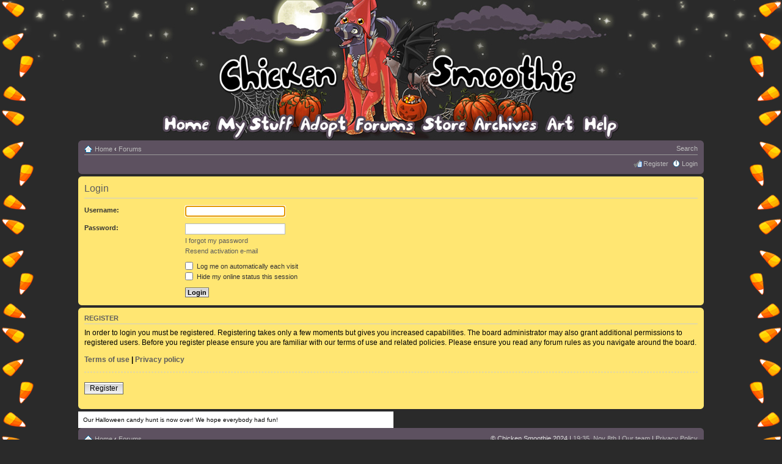

--- FILE ---
content_type: text/html; charset=UTF-8
request_url: https://www.chickensmoothie.com/payments/balance?sid=a136ae63c34d971f7d2d6d3fbbabb3e8
body_size: 5093
content:
<!DOCTYPE html>
<html dir="ltr" lang="en-gb">
<head>

<meta http-equiv="content-type" content="text/html; charset=UTF-8" />
<meta http-equiv="content-style-type" content="text/css" />
<meta http-equiv="content-language" content="en-gb" />

<meta http-equiv="imagetoolbar" content="no" />
<meta name="resource-type" content="document" />
<meta name="distribution" content="global" />
<meta http-equiv="X-UA-Compatible" content="IE=edge" />


<title>Login - Chicken Smoothie</title>



<link href="../Forum/styles/CSHallow/theme/print.css" rel="stylesheet" type="text/css" media="print" title="printonly" />
<link href="../Forum/style.php?id=5&amp;lang=en&amp;v=1744329824" rel="stylesheet" type="text/css" media="screen, projection" />


<!--
	phpBB style name: CSGreen
	Based on style:   prosilver (this is the default phpBB3 style)
	Original author:  Tom Beddard ( http://www.subBlue.com/ )
	Modified by:

	NOTE: This page was generated by phpBB, the free open-source bulletin board package.
	      The phpBB Group is not responsible for the content of this page and forum. For more information
	      about phpBB please visit http://www.phpbb.com
-->

<link rel="icon" type="image/png" href="https://chickensmoothie.com/img/favicon.png?1"/>

<script type="text/javascript">
// <![CDATA[
	var jump_page = 'Enter the page number you wish to go to:';
	var on_page = '';
	var per_page = '';
	var base_url = '';
	var style_cookie = 'phpBBstyle';
	var style_cookie_settings = '; path=/; domain=chickensmoothie.com';
	var onload_functions = new Array();

	
// ]]>
</script>

<script src="https://ajax.googleapis.com/ajax/libs/jquery/1.9.1/jquery.min.js"></script>
<script type="text/javascript">
	if (typeof jQuery == 'undefined') {
		document.write(unescape("%3Cscript src='/res/jquery-1.9.1.min.js' type='text/javascript'%3E%3C/script%3E"));
	}
</script>
<script type="text/javascript">
	// The last version that supports Opera 9.5 (Wii) is 1.8.3
	if (typeof jQuery == 'undefined') {
		document.write(unescape("%3Cscript src='/res/jquery-1.8.3.min.js' type='text/javascript'%3E%3C/script%3E"));
	}
</script>
<script type="text/javascript" src="../Forum/styles/CSGreen/template/head.js?v=1707898212"></script>


</head>

<body id="phpbb" class="section-balance cs-light  ltr cs-CSHallow  ">
<div id="body_inner"><div class="body_t"></div><div class="body_b"></div><div class="body_l"></div><div class="body_r"></div><div class="body_tl"></div><div class="body_tr"></div><div class="body_bl"></div><div class="body_br"></div>
<div id="wrap">
	<a id="top" name="top" accesskey="t"></a>
	<div id="page-header">
		<div class="headerbar">
			
				<div class="nav-adopt-seen"></div>
			
			<ul id="main-menu" class="sf-no-js">
				<li id="nav_home">
	<a href="/?sid=da4ac88d4cd1a4926c0c381be920f6d4"><img src="/img/blank.gif" alt="Home"/><span>Home</span></a>
	<ul class="empty">
	</ul>
</li>
<li id="nav_mystuff" class="short medium">
	<a href="/accounts/viewgroup.php?userid=1&amp;sid=da4ac88d4cd1a4926c0c381be920f6d4&amp;sid=da4ac88d4cd1a4926c0c381be920f6d4"><img src="/img/blank.gif" alt="My Stuff"/><span>My Stuff</span></a>
	<ul>
		<li>
			<ul class="columns">
				<li>
					<ul>
						<li><a href="/accounts/viewgroup.php?userid=1&amp;sid=da4ac88d4cd1a4926c0c381be920f6d4&amp;sid=da4ac88d4cd1a4926c0c381be920f6d4">My pets</a></li>
						<li><a href="../Forum/memberlist.php?mode=viewprofile&u=1&amp;sid=da4ac88d4cd1a4926c0c381be920f6d4">My profile</a></li>
						<li><a href="/Forum/oekaki/gallery.php?sid=da4ac88d4cd1a4926c0c381be920f6d4">My oekaki</a></li>
						<li><a href="../Forum/scenes/gallery.php?sid=da4ac88d4cd1a4926c0c381be920f6d4">Dressup scenes</a></li>
					</ul>
				</li>
				<li>
					<ul>
						<li><a href="/items/collection/1?sid=da4ac88d4cd1a4926c0c381be920f6d4">My items</a></li>
						<li><a href="../Forum/ucp.php?i=profile&amp;mode=reg_details&amp;sid=da4ac88d4cd1a4926c0c381be920f6d4">Account settings</a></li>
						<li><a href="/stamps/?sid=da4ac88d4cd1a4926c0c381be920f6d4">Stamp collection</a></li>
						<li><a href="/dressups/?sid=da4ac88d4cd1a4926c0c381be920f6d4">Dressup pets</a></li>
					</ul>
				</li>
			</ul>
		</li>

		<li><a href="/trades/tradingcenter.php?sid=da4ac88d4cd1a4926c0c381be920f6d4">Trading center</a></li>
	</ul>
</li>
<li id="nav_adopt">
	<a href="/adoptables/?sid=da4ac88d4cd1a4926c0c381be920f6d4"><img src="/img/blank.gif" alt="Adopt"/><span>Adopt</span></a>
	<ul>
		<li>
			<a class="detailed" href="/adoptables/?sid=da4ac88d4cd1a4926c0c381be920f6d4">
				<dl>
					<dt>Adopt pets 
					</dt>
					<dd><span>Every month we have a new set of pets to adopt!</span></dd>
				</dl>
			</a>
		</li>
		<li>
			<a class="detailed" href="/poundandlostandfound.php?sid=da4ac88d4cd1a4926c0c381be920f6d4">
				<dl>
					<dt>Pound &amp; Lost and Found</dt>
					<dd><span>Give some lonely pets and lost items a new home</span></dd>
				</dl>
			</a>
		</li>
		
		<li>
			<a class="detailed" href="/halloween/?sid=da4ac88d4cd1a4926c0c381be920f6d4">
				<dl>
					<dt>Halloween candy hunt </dt>
					<dd><span>Help Totoro with her trick-or-treating!</span></dd>
				</dl>
			</a>
		</li>
		
	</ul>
</li>
<li id="nav_forum">
	<a href="../Forum/index.php?sid=da4ac88d4cd1a4926c0c381be920f6d4"><img src="/img/blank.gif" alt="Forum"/><span>Forum</span></a>
	<ul>
		<li>
			<dl class="linkgroup">
				<dt><span>Forums</span></dt>
				<dd>
					<ul>
						<li>
							<a class="detailed" href="../Forum/index.php?sid=da4ac88d4cd1a4926c0c381be920f6d4">
								<dl>
									<dt>Main discussion forums</dt>
									<dd><span>Chat, trade, share your pets, and hang out!</span></dd>
								</dl>
							</a>
						</li>
						<li><a href="../Forum/viewforum.php?f=27&amp;sid=da4ac88d4cd1a4926c0c381be920f6d4">Roleplay forums</a></li>
					</ul>
				</dd>
			</dl>
		</li>
		<li>
			<dl class="linkgroup">
				<dt><span>My forum stuff</span></dt>
				<dd>
					<ul class="columns">
						<li>
							<ul>
								<li><a href="../Forum/search.php?search_id=egosearch&amp;sid=da4ac88d4cd1a4926c0c381be920f6d4">My posts</a></li>
								<li><a href="../Forum/ucp.php?i=main&amp;mode=bookmarks&amp;sid=da4ac88d4cd1a4926c0c381be920f6d4">Bookmarks</a></li>
							</ul>
						</li>
						<li>
							<ul>
								<li><a href="../Forum/ucp.php?i=165&amp;sid=da4ac88d4cd1a4926c0c381be920f6d4">Settings</a></li>
								<li><a href="../Forum/memberlist.php?mode=viewprofile&u=1&amp;sid=da4ac88d4cd1a4926c0c381be920f6d4">View my profile</a></li>
							</ul>
						</li>
					</ul>
				</dd>
			</dl>
		</li>
	</ul>
</li>
<li id="nav_store" class="short skinny">
	<a href="/store/?sid=da4ac88d4cd1a4926c0c381be920f6d4"><img src="/img/blank.gif" alt="Store"/><span>Store</span></a>
	<ul>
		<li><a href="/store/?sid=da4ac88d4cd1a4926c0c381be920f6d4">Pet and item store</a></li>
		<!-- <li><a href="https://www.chickensmoothie.com/mall/">Chicken Smoothie mall - stickers!</a></li>  -->
		<li><a href="/payments/balance?sid=da4ac88d4cd1a4926c0c381be920f6d4">My balance</a></li>
		<li><a href="/payments/topup?sid=da4ac88d4cd1a4926c0c381be920f6d4">Top up my account</a></li>
	</ul>
</li>
<li id="nav_archive">
	<a href="/archive/?sid=da4ac88d4cd1a4926c0c381be920f6d4"><img src="/img/blank.gif" alt="Archve"/><span>Archive</span></a>
	<ul>
		<li>
			<dl class="linkgroup">
				<dt>
					<ul class="columns">
						<li>
							<dl>
								<dt><span>Pets</span></dt>
							</dl>
						</li>
						<li>				
							<dl>
								<dt><span>Items</span></dt>
							</dl>
						</li>
					</ul>
				</dt>
				<dd>
					<ul class="columns">
						<li>
							<ul class="columns-4">
								<li>
									<ul>
										<li><a href="/archive/2008/?sid=da4ac88d4cd1a4926c0c381be920f6d4">2008</a></li>
										<li><a href="/archive/2009/?sid=da4ac88d4cd1a4926c0c381be920f6d4">2009</a></li>
										<li><a href="/archive/2010/?sid=da4ac88d4cd1a4926c0c381be920f6d4">2010</a></li>
										<li><a href="/archive/2011/?sid=da4ac88d4cd1a4926c0c381be920f6d4">2011</a></li>
										<li><a href="/archive/2012/?sid=da4ac88d4cd1a4926c0c381be920f6d4">2012</a></li>
									</ul>
								</li>
								<li>
									<ul>
										<li><a href="/archive/2013/?sid=da4ac88d4cd1a4926c0c381be920f6d4">2013</a></li>
										<li><a href="/archive/2014/?sid=da4ac88d4cd1a4926c0c381be920f6d4">2014</a></li>
										<li><a href="/archive/2015/?sid=da4ac88d4cd1a4926c0c381be920f6d4">2015</a></li>
										<li><a href="/archive/2016/?sid=da4ac88d4cd1a4926c0c381be920f6d4">2016</a></li>
										<li><a href="/archive/2017/?sid=da4ac88d4cd1a4926c0c381be920f6d4">2017</a></li>
									</ul>
								</li>
								<li>
									<ul>
										<li><a href="/archive/2018/?sid=da4ac88d4cd1a4926c0c381be920f6d4">2018</a></li>
										<li><a href="/archive/2019/?sid=da4ac88d4cd1a4926c0c381be920f6d4">2019</a></li>
										<li><a href="/archive/2020/?sid=da4ac88d4cd1a4926c0c381be920f6d4">2020</a></li>
										<li><a href="/archive/2021/?sid=da4ac88d4cd1a4926c0c381be920f6d4">2021</a></li>
										<li><a href="/archive/2022/?sid=da4ac88d4cd1a4926c0c381be920f6d4">2022</a></li>
									</ul>
								</li>
								<li>
									<ul>
										<li><a href="/archive/2023/?sid=da4ac88d4cd1a4926c0c381be920f6d4">2023</a></li>
										<li><a href="/archive/2024/?sid=da4ac88d4cd1a4926c0c381be920f6d4">2024</a></li>
										<li><a href="/archive/2025/?sid=da4ac88d4cd1a4926c0c381be920f6d4">2025</a></li>
									</ul>
								</li>
							</ul>
						</li>
						<li>
							<ul class="columns-4">
								<li>
									<ul>
										<li><a href="/archive/2008/Items/?sid=da4ac88d4cd1a4926c0c381be920f6d4">2008</a></li>
										<li><a href="/archive/2009/Items/?sid=da4ac88d4cd1a4926c0c381be920f6d4">2009</a></li>
										<li><a href="/archive/2010/Items/?sid=da4ac88d4cd1a4926c0c381be920f6d4">2010</a></li>
										<li><a href="/archive/2011/Items/?sid=da4ac88d4cd1a4926c0c381be920f6d4">2011</a></li>
										<li><a href="/archive/2012/Items/?sid=da4ac88d4cd1a4926c0c381be920f6d4">2012</a></li>
									</ul>
								</li>
								<li>
									<ul>
										<li><a href="/archive/2013/Items/?sid=da4ac88d4cd1a4926c0c381be920f6d4">2013</a></li>
										<li><a href="/archive/2014/Items/?sid=da4ac88d4cd1a4926c0c381be920f6d4">2014</a></li>
										<li><a href="/archive/2015/Items/?sid=da4ac88d4cd1a4926c0c381be920f6d4">2015</a></li>
										<li><a href="/archive/2016/Items/?sid=da4ac88d4cd1a4926c0c381be920f6d4">2016</a></li>
										<li><a href="/archive/2017/Items/?sid=da4ac88d4cd1a4926c0c381be920f6d4">2017</a></li>
									</ul>
								</li>
								<li>
									<ul>
										<li><a href="/archive/2018/Items/?sid=da4ac88d4cd1a4926c0c381be920f6d4">2018</a></li>
										<li><a href="/archive/2019/Items/?sid=da4ac88d4cd1a4926c0c381be920f6d4">2019</a></li>
										<li><a href="/archive/2020/Items/?sid=da4ac88d4cd1a4926c0c381be920f6d4">2020</a></li>
										<li><a href="/archive/2021/Items/?sid=da4ac88d4cd1a4926c0c381be920f6d4">2021</a></li>
										<li><a href="/archive/2022/Items/?sid=da4ac88d4cd1a4926c0c381be920f6d4">2022</a></li>
									</ul>
								</li>
								<li>
									<ul>
										<li><a href="/archive/2023/Items/?sid=da4ac88d4cd1a4926c0c381be920f6d4">2023</a></li>
										<li><a href="/archive/2024/Items/?sid=da4ac88d4cd1a4926c0c381be920f6d4">2024</a></li>
										<li><a href="/archive/2025/Items/?sid=da4ac88d4cd1a4926c0c381be920f6d4">2025</a></li>
									</ul>
								</li>
							</ul>
						</li>
					</ul>
				</dd>
			</dl>
		</li>
		<li>
			<dl class="linkgroup">
				<dd>
					<ul class="columns">
						<li>
							<ul>
								<li><a href="/archive/wishlist/1?sid=da4ac88d4cd1a4926c0c381be920f6d4">My pet wishlist</a></li>
							</ul>
						</li>
						<li>
							<ul>
								<li><a href="/archive/wishlist/1/Items?sid=da4ac88d4cd1a4926c0c381be920f6d4">My item wishlist</a></li>
							</ul>
						</li>
					</ul>
				</dd>
			</dl>	
		</li>
	</ul>
</li>
<li id="nav_art">
	<a href="../Forum/viewforum.php?f=29&amp;sid=da4ac88d4cd1a4926c0c381be920f6d4"><img src="/img/blank.gif" alt="Art"/><span>Art</span></a>
	<ul>
		<li>
			<a class="detailed" href="../Forum/viewforum.php?f=29&amp;sid=da4ac88d4cd1a4926c0c381be920f6d4">
				<dl>
					<dt>Oekaki boards</dt>
					<dd><span>Draw right on our website and share your drawings!</span></dd>
				</dl>
			</a>
		</li>
		<li>
			<a class="detailed" href="../Forum/viewforum.php?f=42&amp;sid=da4ac88d4cd1a4926c0c381be920f6d4">
				<dl>
					<dt>Creativity forums</dt>
					<dd><span>Share your art, poetry, photography and stories.</span></dd>
				</dl>
			</a>
		</li>
		<li>
			<a class="detailed" href="http://photos.chickensmoothie.com/">
				<dl>
					<dt>Animal stock photo gallery</dt>
					<dd><span>Free drawing references</span></dd>
				</dl>
			</a>
		</li>
		<li>
			<a href="http://fans.chickensmoothie.com/">CS fanart gallery</a>
		</li>
	</ul>					
</li>
<li id="nav_help">
	<a href="/help/?sid=da4ac88d4cd1a4926c0c381be920f6d4"><img src="/img/blank.gif" alt="Help"/><span>Help</span></a>
	<ul>
		<li><a href="/help/?sid=da4ac88d4cd1a4926c0c381be920f6d4">Frequently asked questions</a></li>
		<li><a href="/Forum/viewtopic.php?f=16&amp;t=4410814&amp;sid=da4ac88d4cd1a4926c0c381be920f6d4">Site and forum rules</a></li>
		<li><a href="http://wiki.chickensmoothie.com/">Wiki <span class="aside">(tips, guides and more!)</span></a></li>
		<li>
			<a class="detailed" href="../Forum/viewforum.php?f=6&amp;sid=da4ac88d4cd1a4926c0c381be920f6d4">
				<dl>
					<dt>Help forum</dt>
					<dd><span>Get help from other players!</span></dd>
				</dl>
			</a>
		</li>
		<li>
			<a class="detailed" href="/help/gethelp?sid=da4ac88d4cd1a4926c0c381be920f6d4">
				<dl>
					<dt>Get help from staff</dt>
					<dd><span>You can ask for help with your account, report a problem, or ask some other question to us here.</span></dd>
				</dl>
			</a>
		</li>
	</ul>
</li>
			</ul>
			
		</div>
		<div class="navbar">
			<div class="inner"><span class="corners-top"><span></span></span>

			<ul class="linklist navlinks">
				<li class="icon-home"><a href="/?sid=da4ac88d4cd1a4926c0c381be920f6d4" accesskey="h">Home</a>
				
					<strong>&#8249;</strong> <a href="../Forum/index.php?sid=da4ac88d4cd1a4926c0c381be920f6d4">Forums</a>
				</li>
				<li class='rightside'>
				
				<a href="../Forum/search.php?sid=da4ac88d4cd1a4926c0c381be920f6d4" title="Search">Search</a>
				</li>
			</ul>
			
			
			
			<ul class="linklist rightside">
				<li class="icon-register"><a href="../Forum/ucp.php?mode=register&amp;sid=da4ac88d4cd1a4926c0c381be920f6d4">Register</a></li>
					<li class="icon-logout"><a href="https://www.chickensmoothie.com/Forum/ucp.php?mode=login&sid=da4ac88d4cd1a4926c0c381be920f6d4" title="Login" accesskey="x">Login</a></li>
				
			</ul>

			<span class="corners-bottom"><span></span></span></div>
		</div>
	</div>
	<div id="start_here"></div>
	<div id="page-body" class="page-body ">
		
		
<script type="text/javascript" src="../Forum/styles/CSGreen/template/../../CSCommon/template/login.js?v=1"></script>
<script type="text/javascript">
// <![CDATA[
	onload_functions.push('document.getElementById("username").focus();');
// ]]>
</script>

<form action="../Forum/ucp.php?mode=login&amp;sid=da4ac88d4cd1a4926c0c381be920f6d4" method="post" id="login" class="cs-login-form">
<div class="panel">
	<div class="inner"><span class="corners-top"><span></span></span>

	<div class="content">
		<h2>Login</h2>

		<fieldset class="fields1">
		
		<dl>
			<dt><label for="username">Username:</label></dt>
			<dd><input type="text" tabindex="1" name="username" id="username" size="25" value="" class="inputbox autowidth" /></dd>
		</dl>
		<dl>
			<dt><label for="password">Password:</label></dt>
			<dd><input type="password" tabindex="2" id="password" name="password" size="25" class="inputbox autowidth" /></dd>
			<dd><a href="../Forum/ucp.php?mode=sendpassword&amp;sid=da4ac88d4cd1a4926c0c381be920f6d4">I forgot my password</a></dd><dd><a href="../Forum/ucp.php?mode=resend_act&amp;sid=da4ac88d4cd1a4926c0c381be920f6d4">Resend activation e-mail</a></dd>
		</dl>
		
		<dl>
			<dd><label for="autologin"><input type="checkbox" name="autologin" id="autologin" tabindex="4" /> Log me on automatically each visit</label></dd>
			<dd><label for="viewonline"><input type="checkbox" name="viewonline" id="viewonline" tabindex="5" /> Hide my online status this session</label></dd>
		</dl>
		

		<input type="hidden" name="redirect" value="../Forum/../payments/balance.php?sid=da4ac88d4cd1a4926c0c381be920f6d4" />

		<dl>
			<dt class="cs-login-form-button-indent">&nbsp;</dt>
			<dd><input type="hidden" name="sid" value="da4ac88d4cd1a4926c0c381be920f6d4" />
<input type="hidden" name="redirect" value="/payments/balance.php?sid=a136ae63c34d971f7d2d6d3fbbabb3e8" />
<input type="submit" name="login" tabindex="6" value="Login" class="button1" /></dd>
		</dl>
		</fieldset>
	</div>
	<span class="corners-bottom"><span></span></span></div>
</div>



	<div class="panel">
		<div class="inner"><span class="corners-top"><span></span></span>

		<div class="content">
			<h3>Register</h3>
			<p>In order to login you must be registered. Registering takes only a few moments but gives you increased capabilities. The board administrator may also grant additional permissions to registered users. Before you register please ensure you are familiar with our terms of use and related policies. Please ensure you read any forum rules as you navigate around the board.</p>
			<p><strong><a href="../Forum/ucp.php?mode=terms&amp;sid=da4ac88d4cd1a4926c0c381be920f6d4">Terms of use</a> | <a href="../Forum/ucp.php?mode=privacy&amp;sid=da4ac88d4cd1a4926c0c381be920f6d4">Privacy policy</a></strong></p>
			<hr class="dashed" />
			<p><a href="../Forum/ucp.php?mode=register&amp;sid=da4ac88d4cd1a4926c0c381be920f6d4" class="button2">Register</a></p>
		</div>

		<span class="corners-bottom"><span></span></span></div>
	</div>


</form>

</div>
<div style='padding:8px; background-color:white; color:black; max-width:500px'>Our Halloween candy hunt is now over! We hope everybody had fun!</div>
<div id="page-footer">

	<div class="navbar">
		<div class="inner"><span class="corners-top"><span></span></span>

		<ul class="linklist">
			<li class="icon-home">
			
				<a href="/?sid=da4ac88d4cd1a4926c0c381be920f6d4">Home</a> <strong>&#8249;</strong> <a href="../Forum/index.php?sid=da4ac88d4cd1a4926c0c381be920f6d4" accesskey="h">Forums</a>
			
			</li>
				
			<li class="rightside">
				
				&copy; Chicken Smoothie 2024 |
				<a href="/time.php?sid=da4ac88d4cd1a4926c0c381be920f6d4">19:35, Nov 8th</a> |
				<a href="/team/?sid=da4ac88d4cd1a4926c0c381be920f6d4">Our team</a> |
				<span class="edit-cookie-consent"><a href="#">Edit consent</a> |</span>
				<a href="/privacy.php">Privacy Policy</a>
			</li>
		</ul>

		<span class="corners-bottom"><span></span></span></div>
	</div>
	
	
	<div>
		<a id="bottom" name="bottom" accesskey="z"></a>
		
	</div>
</div>
<div id="footer-decoration-1"></div>
</div>
</div>

</body>
</html>

--- FILE ---
content_type: application/javascript
request_url: https://www.chickensmoothie.com/Forum/styles/CSCommon/template/login.js?v=1
body_size: 742
content:
(function($) {
	function supportsLocalStorage() {
		var mod = 'modernizr';
		try {
			localStorage.setItem(mod, mod);
			localStorage.removeItem(mod);
			return true;
		} catch (e) {
			return false;
		}
	}
	
	function addTOTP() {
		$("input[type=password]").closest("dl").after(
			'<dl>'
				+ '<dt><label for="totp_code">2-factor code:</label></dt>'
				+ '<dd><input type="text" name="totp_code" id="totp_code" size="6" maxlength="6" tabindex="3" class="inputbox narrow" title="2-factor code" /></dd>'
				+ '<dd><label><input type="checkbox" name="totp_remember" value="1" tabindex="4"> Don\'t ask for a code again on this computer for 30 days</label></dd>'
			+ '</dl>'
		);
	}
	
	if ($ && supportsLocalStorage()) {
		$(document).ready(function() {
			try {
				var
					usernameField = $("#username"),
					askingForTOTP = $("#totp_code").length > 0,
				
					updateTOTP = function() {
						var
							username = usernameField.val().trim();
						
						if (username.length > 0) {
							if (askingForTOTP) {
								localStorage.setItem("totp-username", username);
							} else if (localStorage.getItem("totp-username") == username) {
								if (document.cookie.indexOf("totp_saved=1") === -1) {
									addTOTP();
								}
								askingForTOTP = true;
							}
						}
					};
				
				if (askingForTOTP) {
					document.cookie = "totp_saved=; Path=/; Expires=Thu, 01 Jan 2000 00:00:01 GMT";
				}
				
				usernameField.on("change", updateTOTP);
				
				updateTOTP();
			} catch (e) {
			}
		});
	}
})(jQuery);